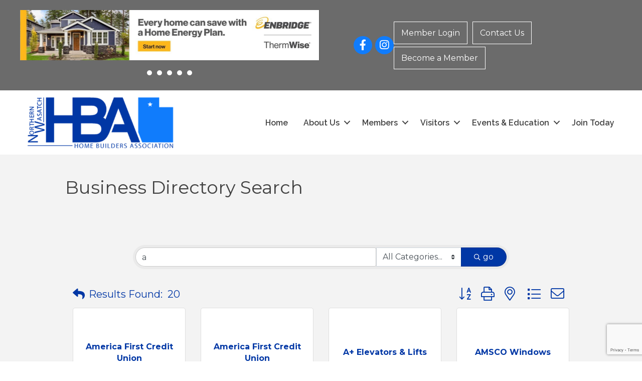

--- FILE ---
content_type: text/html; charset=utf-8
request_url: https://www.google.com/recaptcha/enterprise/anchor?ar=1&k=6LfI_T8rAAAAAMkWHrLP_GfSf3tLy9tKa839wcWa&co=aHR0cHM6Ly9tZW1iZXJzLm53aGJhLm5ldDo0NDM.&hl=en&v=TkacYOdEJbdB_JjX802TMer9&size=invisible&anchor-ms=20000&execute-ms=15000&cb=bxtq6orjxr1a
body_size: 46272
content:
<!DOCTYPE HTML><html dir="ltr" lang="en"><head><meta http-equiv="Content-Type" content="text/html; charset=UTF-8">
<meta http-equiv="X-UA-Compatible" content="IE=edge">
<title>reCAPTCHA</title>
<style type="text/css">
/* cyrillic-ext */
@font-face {
  font-family: 'Roboto';
  font-style: normal;
  font-weight: 400;
  src: url(//fonts.gstatic.com/s/roboto/v18/KFOmCnqEu92Fr1Mu72xKKTU1Kvnz.woff2) format('woff2');
  unicode-range: U+0460-052F, U+1C80-1C8A, U+20B4, U+2DE0-2DFF, U+A640-A69F, U+FE2E-FE2F;
}
/* cyrillic */
@font-face {
  font-family: 'Roboto';
  font-style: normal;
  font-weight: 400;
  src: url(//fonts.gstatic.com/s/roboto/v18/KFOmCnqEu92Fr1Mu5mxKKTU1Kvnz.woff2) format('woff2');
  unicode-range: U+0301, U+0400-045F, U+0490-0491, U+04B0-04B1, U+2116;
}
/* greek-ext */
@font-face {
  font-family: 'Roboto';
  font-style: normal;
  font-weight: 400;
  src: url(//fonts.gstatic.com/s/roboto/v18/KFOmCnqEu92Fr1Mu7mxKKTU1Kvnz.woff2) format('woff2');
  unicode-range: U+1F00-1FFF;
}
/* greek */
@font-face {
  font-family: 'Roboto';
  font-style: normal;
  font-weight: 400;
  src: url(//fonts.gstatic.com/s/roboto/v18/KFOmCnqEu92Fr1Mu4WxKKTU1Kvnz.woff2) format('woff2');
  unicode-range: U+0370-0377, U+037A-037F, U+0384-038A, U+038C, U+038E-03A1, U+03A3-03FF;
}
/* vietnamese */
@font-face {
  font-family: 'Roboto';
  font-style: normal;
  font-weight: 400;
  src: url(//fonts.gstatic.com/s/roboto/v18/KFOmCnqEu92Fr1Mu7WxKKTU1Kvnz.woff2) format('woff2');
  unicode-range: U+0102-0103, U+0110-0111, U+0128-0129, U+0168-0169, U+01A0-01A1, U+01AF-01B0, U+0300-0301, U+0303-0304, U+0308-0309, U+0323, U+0329, U+1EA0-1EF9, U+20AB;
}
/* latin-ext */
@font-face {
  font-family: 'Roboto';
  font-style: normal;
  font-weight: 400;
  src: url(//fonts.gstatic.com/s/roboto/v18/KFOmCnqEu92Fr1Mu7GxKKTU1Kvnz.woff2) format('woff2');
  unicode-range: U+0100-02BA, U+02BD-02C5, U+02C7-02CC, U+02CE-02D7, U+02DD-02FF, U+0304, U+0308, U+0329, U+1D00-1DBF, U+1E00-1E9F, U+1EF2-1EFF, U+2020, U+20A0-20AB, U+20AD-20C0, U+2113, U+2C60-2C7F, U+A720-A7FF;
}
/* latin */
@font-face {
  font-family: 'Roboto';
  font-style: normal;
  font-weight: 400;
  src: url(//fonts.gstatic.com/s/roboto/v18/KFOmCnqEu92Fr1Mu4mxKKTU1Kg.woff2) format('woff2');
  unicode-range: U+0000-00FF, U+0131, U+0152-0153, U+02BB-02BC, U+02C6, U+02DA, U+02DC, U+0304, U+0308, U+0329, U+2000-206F, U+20AC, U+2122, U+2191, U+2193, U+2212, U+2215, U+FEFF, U+FFFD;
}
/* cyrillic-ext */
@font-face {
  font-family: 'Roboto';
  font-style: normal;
  font-weight: 500;
  src: url(//fonts.gstatic.com/s/roboto/v18/KFOlCnqEu92Fr1MmEU9fCRc4AMP6lbBP.woff2) format('woff2');
  unicode-range: U+0460-052F, U+1C80-1C8A, U+20B4, U+2DE0-2DFF, U+A640-A69F, U+FE2E-FE2F;
}
/* cyrillic */
@font-face {
  font-family: 'Roboto';
  font-style: normal;
  font-weight: 500;
  src: url(//fonts.gstatic.com/s/roboto/v18/KFOlCnqEu92Fr1MmEU9fABc4AMP6lbBP.woff2) format('woff2');
  unicode-range: U+0301, U+0400-045F, U+0490-0491, U+04B0-04B1, U+2116;
}
/* greek-ext */
@font-face {
  font-family: 'Roboto';
  font-style: normal;
  font-weight: 500;
  src: url(//fonts.gstatic.com/s/roboto/v18/KFOlCnqEu92Fr1MmEU9fCBc4AMP6lbBP.woff2) format('woff2');
  unicode-range: U+1F00-1FFF;
}
/* greek */
@font-face {
  font-family: 'Roboto';
  font-style: normal;
  font-weight: 500;
  src: url(//fonts.gstatic.com/s/roboto/v18/KFOlCnqEu92Fr1MmEU9fBxc4AMP6lbBP.woff2) format('woff2');
  unicode-range: U+0370-0377, U+037A-037F, U+0384-038A, U+038C, U+038E-03A1, U+03A3-03FF;
}
/* vietnamese */
@font-face {
  font-family: 'Roboto';
  font-style: normal;
  font-weight: 500;
  src: url(//fonts.gstatic.com/s/roboto/v18/KFOlCnqEu92Fr1MmEU9fCxc4AMP6lbBP.woff2) format('woff2');
  unicode-range: U+0102-0103, U+0110-0111, U+0128-0129, U+0168-0169, U+01A0-01A1, U+01AF-01B0, U+0300-0301, U+0303-0304, U+0308-0309, U+0323, U+0329, U+1EA0-1EF9, U+20AB;
}
/* latin-ext */
@font-face {
  font-family: 'Roboto';
  font-style: normal;
  font-weight: 500;
  src: url(//fonts.gstatic.com/s/roboto/v18/KFOlCnqEu92Fr1MmEU9fChc4AMP6lbBP.woff2) format('woff2');
  unicode-range: U+0100-02BA, U+02BD-02C5, U+02C7-02CC, U+02CE-02D7, U+02DD-02FF, U+0304, U+0308, U+0329, U+1D00-1DBF, U+1E00-1E9F, U+1EF2-1EFF, U+2020, U+20A0-20AB, U+20AD-20C0, U+2113, U+2C60-2C7F, U+A720-A7FF;
}
/* latin */
@font-face {
  font-family: 'Roboto';
  font-style: normal;
  font-weight: 500;
  src: url(//fonts.gstatic.com/s/roboto/v18/KFOlCnqEu92Fr1MmEU9fBBc4AMP6lQ.woff2) format('woff2');
  unicode-range: U+0000-00FF, U+0131, U+0152-0153, U+02BB-02BC, U+02C6, U+02DA, U+02DC, U+0304, U+0308, U+0329, U+2000-206F, U+20AC, U+2122, U+2191, U+2193, U+2212, U+2215, U+FEFF, U+FFFD;
}
/* cyrillic-ext */
@font-face {
  font-family: 'Roboto';
  font-style: normal;
  font-weight: 900;
  src: url(//fonts.gstatic.com/s/roboto/v18/KFOlCnqEu92Fr1MmYUtfCRc4AMP6lbBP.woff2) format('woff2');
  unicode-range: U+0460-052F, U+1C80-1C8A, U+20B4, U+2DE0-2DFF, U+A640-A69F, U+FE2E-FE2F;
}
/* cyrillic */
@font-face {
  font-family: 'Roboto';
  font-style: normal;
  font-weight: 900;
  src: url(//fonts.gstatic.com/s/roboto/v18/KFOlCnqEu92Fr1MmYUtfABc4AMP6lbBP.woff2) format('woff2');
  unicode-range: U+0301, U+0400-045F, U+0490-0491, U+04B0-04B1, U+2116;
}
/* greek-ext */
@font-face {
  font-family: 'Roboto';
  font-style: normal;
  font-weight: 900;
  src: url(//fonts.gstatic.com/s/roboto/v18/KFOlCnqEu92Fr1MmYUtfCBc4AMP6lbBP.woff2) format('woff2');
  unicode-range: U+1F00-1FFF;
}
/* greek */
@font-face {
  font-family: 'Roboto';
  font-style: normal;
  font-weight: 900;
  src: url(//fonts.gstatic.com/s/roboto/v18/KFOlCnqEu92Fr1MmYUtfBxc4AMP6lbBP.woff2) format('woff2');
  unicode-range: U+0370-0377, U+037A-037F, U+0384-038A, U+038C, U+038E-03A1, U+03A3-03FF;
}
/* vietnamese */
@font-face {
  font-family: 'Roboto';
  font-style: normal;
  font-weight: 900;
  src: url(//fonts.gstatic.com/s/roboto/v18/KFOlCnqEu92Fr1MmYUtfCxc4AMP6lbBP.woff2) format('woff2');
  unicode-range: U+0102-0103, U+0110-0111, U+0128-0129, U+0168-0169, U+01A0-01A1, U+01AF-01B0, U+0300-0301, U+0303-0304, U+0308-0309, U+0323, U+0329, U+1EA0-1EF9, U+20AB;
}
/* latin-ext */
@font-face {
  font-family: 'Roboto';
  font-style: normal;
  font-weight: 900;
  src: url(//fonts.gstatic.com/s/roboto/v18/KFOlCnqEu92Fr1MmYUtfChc4AMP6lbBP.woff2) format('woff2');
  unicode-range: U+0100-02BA, U+02BD-02C5, U+02C7-02CC, U+02CE-02D7, U+02DD-02FF, U+0304, U+0308, U+0329, U+1D00-1DBF, U+1E00-1E9F, U+1EF2-1EFF, U+2020, U+20A0-20AB, U+20AD-20C0, U+2113, U+2C60-2C7F, U+A720-A7FF;
}
/* latin */
@font-face {
  font-family: 'Roboto';
  font-style: normal;
  font-weight: 900;
  src: url(//fonts.gstatic.com/s/roboto/v18/KFOlCnqEu92Fr1MmYUtfBBc4AMP6lQ.woff2) format('woff2');
  unicode-range: U+0000-00FF, U+0131, U+0152-0153, U+02BB-02BC, U+02C6, U+02DA, U+02DC, U+0304, U+0308, U+0329, U+2000-206F, U+20AC, U+2122, U+2191, U+2193, U+2212, U+2215, U+FEFF, U+FFFD;
}

</style>
<link rel="stylesheet" type="text/css" href="https://www.gstatic.com/recaptcha/releases/TkacYOdEJbdB_JjX802TMer9/styles__ltr.css">
<script nonce="mhrBiMxJCgDlX3fi9B_H9g" type="text/javascript">window['__recaptcha_api'] = 'https://www.google.com/recaptcha/enterprise/';</script>
<script type="text/javascript" src="https://www.gstatic.com/recaptcha/releases/TkacYOdEJbdB_JjX802TMer9/recaptcha__en.js" nonce="mhrBiMxJCgDlX3fi9B_H9g">
      
    </script></head>
<body><div id="rc-anchor-alert" class="rc-anchor-alert"></div>
<input type="hidden" id="recaptcha-token" value="[base64]">
<script type="text/javascript" nonce="mhrBiMxJCgDlX3fi9B_H9g">
      recaptcha.anchor.Main.init("[\x22ainput\x22,[\x22bgdata\x22,\x22\x22,\[base64]/SFtmKytdPWc6KGc8MjA0OD9IW2YrK109Zz4+NnwxOTI6KChnJjY0NTEyKT09NTUyOTYmJnYrMTxMLmxlbmd0aCYmKEwuY2hhckNvZGVBdCh2KzEpJjY0NTEyKT09NTYzMjA/[base64]/[base64]/[base64]/[base64]/[base64]/[base64]/[base64]/[base64]/[base64]/[base64]/[base64]/[base64]/[base64]\\u003d\\u003d\x22,\[base64]\\u003d\x22,\[base64]/DpWrDgcOCw5rDi8OFwrFAM8OHLiJ3eF8BJhnCnnjCvTHCmWnDlWAKMMKCAMKRwpPChQPDrUXDicKDShPDssK1LcO5wpTDmsKwasONDcKmw4kxIUklw6PDinfClsKBw6DCnwDCkmbDhSNWw7HCu8O/[base64]/DsmPDv8OOJCrDhcOHwrDCrTDDoQRKcAwQHETCuVXCicKhdzVdwr3DuMKzMgcHLsOeIl4kwpBjw59xJcOFw6fCngwlwq0KMVPDoj3Dj8OTw6gLJ8OPcMO5wpMVXg7DoMKBwonDv8KPw67CiMKxYTLCicKVBcKlw4YgZldkDRTCgsKqw7rDlsKLwr/Dnyt/On1JSyvCncKLRcOKbsK4w7DDrcOYwrVBU8OcdcKWw4fDrsOVwoDCvB4NMcKsBAsUNcKbw6sWX8K3SMKPw5fCmcKgRx9dKGbDhMOFZcKWHHMtW1jDoMOuGVpXIGsswoNyw4M1L8OOwopMw7XDsSlDQHzCusKBw5s/[base64]/CrMKQBsOEcyI+w4bCnn/CgWlswol6w5LCo8OJRw9/DUFTZsKCfcK+fMObw4zCs8O1wqItw6Aqe3LCrMO+PyYCwrTDg8KzT244XcKWE1rCm1wwwqgKb8OXw502wr9UJWF1IzAEw4YxMsKrw7TDoQkAfSXCrcKcYm/ClMOJw69pFRpfLE/DlFrDsMOLw53DrcKhJMOOw6gWw43ChMKTBsO9VcK2CBJdw5APGsOxwoZZw7PClnnCkcKtAsK4wqbCsE3DvEfCjsKjblR9wqcbLxLCgmbDryjCucKaJQJWwrDDsWbCosOfw5zDtcK3Dx4KTMOUw4TCtxTDmcK9GXl0w5UqwrjDsQLDnQdnJMOJw4DCmcOvJRrDt8Kyag/Dh8O1Rh3CoMOpaXHCpV1rNMKtZcOtwqfCoMK6woTCqlXDkcKswoJSZMO7wq9KwoLCv2XCnQTDr8KzHSPCkArCusODNh3Dj8O8wq/[base64]/Do8Oswq4VU8O9wrhjMsKtw49wEn0nwohbwqLDvsOrFsKdwpXDv8O9wr3CpcOHVRx3KXvDkjByGcKOwpTDkG/ClAbDjjrDqMOPwo9uKz/[base64]/WkzCpsK+IcKTw7ccw58lw5t8f00cwoDCp8Oiw6/Dj38Kw6JQwrJXw40swpvCmlDCgiHDl8KwYCDCrsOuZF3CncKmFWvDgcOxQlRcQFp/wpjDsTccwqIaw4VDw7A4w5R3RBLCjEkqHcOvw7bChsO3TMKPCg7DgFcbw6kAwr/CjsOOQW5xw6vDmsKTEWLDu8KJw4DChULDoMKjwqQiAcK/w5pBUALDusK7wojDvAfCuRTDpcOWMHPCq8OOfVPDhsKFw6cQwrPCoAd0wpDCtgfDvh/CncOyw6XDjWAMwrrDvcKCwofDp2jCmsKFw53DnsKTVcKvMwE7F8OYAm53MhgLwppgw47DnEPCmWLDtMO+OSTDmzjCvsOEOMKjwrHCnsOVw5cPw4/DiFjCqn4fF2E5w5HDmxjDhsONw7LCtsOMWMOhw7hUFF9IwpcGIkFWJCtLE8OSHBfDp8K1OQBGwqgww4/Dq8K/[base64]/[base64]/w6dhwo/DvMKDw7HDg8KtFQpww7DDsg52w44UZDNEWh7CqBzCmFDCicOQwrMWw6HDmsKNw4YEQBw0BcK7w5PCvAPCqm7Ck8OUZMKfw5TCqyfCoMKjFMOUw4Q+TA0sWMOLw7ZhChDDs8ORLMK1w6rDhUA/dgvCtxcLwqB5w7LDq1fClDodwqHDjsK+w48qwr/[base64]/[base64]/[base64]/RQnCuHPDhMOTXlkaw6pfwpXCmRp0RDhcccKAEz7Cp8O2fMOiw5ZCb8OXw7xxw4zDk8O3w6EvwoIPw7JEZMOFw5NvJB/DmjBUwqU8w67Dm8KGOggzb8OFCRXDjVnCuzxMPRsZwqZ5wqTCmCTDoCrDi3RdwpHCkEnDhXVmwrs4wp/CiAvDmsK0w6IXKVAHF8K/w4vCgMKTw5HClcKEwqXCoTsAWcOkw6NNw4LDr8K6J3tXwovDsmMJTsKdw7rCn8OmKsOswq8rI8OqAsKwSUxdw5UfCcOzw4DDkgfCj8OmeRcsRRcdw5PCvR5Uwq/Dvz5ZZ8Kiw6lQZMOPw7zDpHzDucOzwqnDvHJnCCbCtMKkMWbCkTRCACTDpMOawrfDhcOnwoPCrTXCusK0eRvCmsK/wqgXw43DljF0wpUYJ8O4TsKDwrTCvcKkeEw9w4XDuSM6SxdeTcKdw6RNQcO8woPCmwnDsStPLMOGFxjCuMKqwpPDqMKqwr7DgkRDJAwHax5UP8KVw51fZ17DnMKZAsKcegfCgw/Cnz3CiMO4w4PCogLDncKiwpbCiMOOEcOlPcOHcmnCk3p5Q8K9w4nDhMKKwrLDhsOBw51ewrk1w7DDsMKjfsK4wrrCsWrDucKqV0/DvcORwpwAaSvDv8KXMMOMXMKqw6HCksO8ZhXChA3Co8Krw7d4wrYyw4gndWc5fyl+wpvDjzvCr1U5a29EwpcIWTN+PcOjJSB1w6B0TSYswrJyfsOAfcOZZzvCljzDnMK3w5zDpxnChsOtOkorM2TCt8KXw5/DrsOibcKTOsOew4DCmF7CoMK4DU7CusKAMcOvw6DDusOpWSTCvATDpnPDpsKMAsOtTsOhBsOZwpkESMOZwrnCmcKsXTHCk3MRwrnCtUB9wp9bw5TDg8K/w5EzI8OOwr/DlQjDnmbDgsKABllhZcOVw7DDscKENXJNw5DCp8OOwoNAE8Ofw6fDsXROw7XDlSsswqvCkx4mwq5dRsKew68vwoNlC8OpPl7DvnZic8KVwpjCocKew7TCmMOFw4tmaA/[base64]/GV8Lw4/DisOGfcO4eMOgw6Iewpc4w63CusKJwpbCt8KXDC/Ds0zDuCR8ZA7CmsOCwqozbjAJw5jCqlQCwpnCo8KNc8O9wrguw5BGwrBLw4hywovDgRDCj3bDjhDCvR/CsBtXYcOmDsKBXhnDqi/[base64]/DmMKSVG1ywrLDtsO3wrvDohY7w7zDt8KewoPCvSsJwr4EecKkQWDCn8K3w4J8H8OJJ37DjHBiKGx7aMKGw7AeNSvDq0XCmypAMF1CYTbDncOywqTCnmvChAU/dyddwq04MFA7wqrDmcKtwodDw7pdwq7DjcKmwol9w50Qwo7DqwjCqBDCpsKdwqXDihXCjWrDssOwwrEKwodjwrFYDsOKwr/DsgUKR8Kgw6AWc8O9GsOmc8KrUBFtdcKLIcOcT30AS09lw6lGw6rClX4We8KFOh85wqBbZUHCqSfCtcOWwpwgw6PCgsKWwrjCoGfDhBtmwoRtacKuw5tXw7/DssO5O8Kzw4vCvDpfw5EXCcKNw7R/ZXQJw4rDisKPHcKHw7QyTijChcOYNcKzw6jCrMK4w5ddI8KUwo/CtsK4KMK8eg/[base64]/[base64]/H37DqAxMw6dxw41bwq7Ds2o/wqlyworDhsKFw6BvwqPDu8OqIB1WfMKuRsO2FsOKwrHDhlrCtHfCvDIKwqTCrFPDu0ISVcKuw6XCvMK/w4LCqMObw5rDtsOiacKAwqPDplHDrBbDo8OWVMOyAcKOPCxdw7jDhEnDpcOaEMODWsKeInckQ8OJGcOJUSHDqC8EbsK3w6vDscOcw6PCmUIEw4YFw4Uvw4F/wpHCkCTDuBUXw4jDvhzDnMOSWjB9wp96w4ZEwrIUOMOzwqs/JMKdwpHCrMKXbMK6SyZsw5TCt8KQfyxqCCzCoMKTw57DnRXDpTDDrsKWEAfCjMOLw77Ch1E/c8OOw7Y6TnMLdsOiwp7DhQnDnHcWwrlOZ8KaSh1DwrzDtMOeR2YlSATDssOKFHnCk3PDmMKfd8O6YmQiwotLWcKYwrLDqTBiBMOdOsKsbRDCvsO/w4lsw6vDmz3DhsKrwqwFVioDw6vDisKOwqQrw7t3NsObZQhzwqbDq8OOIwXDmjHCtwx3XsOMw4R4C8OldlBcw7/DoixDZMK7DsOGwpPCicOYNMOtw7HDvnXDv8OfNkxbaT0ifFbDsQXDp8KKMsKdJMOnbmfCqmk3Zw83NsKFw7Zmw6rDsRhSAVp9E8OWwqBfHmBBUDVfw5ZKwoAiF39+KsKbwph2wqtpHCdEKn5mACLCssObHXctwpvCjsKjdMKiMljCnB/DtkxBFBrDmcOfAcKtTcKDwrjCl1zClzNww6DCqnbDu8Kgw7AiDMO5wqxUwrdmw6LDtsOlw6TDpcK5FcOXMDMjEcKsC1oFOsKxw77Dk2vCk8OSwr7Ci8OkPjTCsAs5XsOmEn3CqsOrZ8OyQHzCmcOJW8OEHsK5wrzDpCciw7kqw5/DssODwpBvSF7DnMOJw54DOTVOw7ZFEsOKPCbDvcOBbUUlw63Cpkk0EsO4Yi3DscOLw5HDhh3ChhfCpsOtw4jCiHIlc8KzJEzCmGXDnsKJwoQrwrHDrsO3w6s6TU7CnxYCwpFdJMOxZyp5ccKGw7hMHMOVw6LDpcKRaE7CpMKXw4/CoCvCkcKaw47ChcKTwo0rwpddQUQOw4bCvgUBUMKjw77Cm8KTRMO5w4jDoMKUwooMbAxhDMKLKsKfwp8/d8ONesOnIsOrw5PDknHCn37DhcKLwq3DnMKuwrB7RMOYwojDiggeCWrCtSIiw6o/wq4owpvCvwrCscObw5jCpnNQw6DCicO0LT3Ct8OIw45WwpbDuy16w795woodw54ww5TDnMOYUMOswq4WwptbPcKWHcOWcAHDn3rDjMOed8KhfMKTw5VVwrdBNMO/[base64]/CrsKTw7AQMWvDulcvfMOkBMOtfcKUesKpYsO5woFoNifDgMKobMO0VAVpLcKhwrsTw6fCicOtwpx6w73CrsOjw7nDuRB0bwgXUwwTXG3Dp8O7wofCqsO+YnF/FifCpsKgCFJUw5h7TElWw5oICRFrLsKBwr7CpiQbTcOCbcO2RsK+w697w6zDmhRmwpvDhcO4YsKDCMK4I8O5wq4BGBvCvz7DncKgSsOZZhzCgAsCEg9DwowGwrPDnsOgw41dW8ODwo5Yw5zCmTh9wonDphnDnMOQGlxzwqd+B2FJw67CvkDDv8KEY8K/czVtVMOzwrnCgSbCksKefMKlwoDCp17DilM7aMKOZmvClcKMwqsUwqDDhErDiRVYw4JhbATDk8KbRMOTw6rDhXtqfHYkY8KaJcKsICDDrsOYI8KHwpdZScKZw40MWsOUw50HcGvCvsOdwo7CpcK8wqc4bRUXwoDDiFY8bn3CpSg3wp1pw7rDgHl/w6kIPikew5cZwozDh8KYw7XDgmpKwpInMcKsw744XMKOwpzCvsKgRcKPw7wzdEcMw6LDlsO4dRzDq8Kxw45aw43CmEExw7RvMsK4w6jDpcO4FMK6GSHCvAxgTGPCvcKrEEbCnW3DosK4wo/[base64]/Dgn5pw5fCuxV6LGTCr8OmIcOrwo9HwrgCesOPwo7DucKkTV/CpSVRwqnDrDvDsn03wox0wqDCkFsgXlkjw5/DmFYRwofDm8Khw7wfwrwEw6vCksKLdAwVCxTDmV8MQMO/AMOSbVjCsMOsXnJaw63DmcO3w5XCumTCgsK6T0FPwpRawoXChGTDmsO/w4fCoMKOw6XDhcKfwqAxYMOQXGg/wq8aUCdOw5M7wrvCrcOHw6hmBsK2dsO/[base64]/CoAzDk3LDm3Adc8KgZCHCvlBHZMK4DsOPEcO2w4PDlcKdLnYGw57ClsKOw7EtWzl/d0PCrgBMw5DCjMOYXVbDjFFBFVDDlWzDnMOSOxw/LmjDtWhKw548wpvCmsKawp/DlkDDg8KlU8OKw6LCvQkqwozCpmjDh284Vk7DjjFswqE6NcOtw4UAw69gwo4Pw7EUw5VGP8KNw6Isw5TDmScfOybCicK2FMOlZ8Ovw5IBJsOpZ3LChHEVw6rCiTXCrRtlwrU5wrg4LBxqCwLDjWnDgsOwA8KdbhHDncKLwpVrKhBtw5fDpsKkYCTDsTl/w5XDnMKAwrPCosKsW8OJX3Z3SyJYwpcOwppZw5UzwqrCsHvDo3vDkyRWwpjDqn8nwpV2TF5zwqDClSzDmMK/EhZxOlLDqUvClMKyE0zCmMKiwodEAEEjwphPCMKbPMKDw5Bdw6g+F8OIY8Obwr9mwp/CmVbCmsKMwoAHdMKRw5UNeW/Cqy9zAsO/[base64]/Do2HCpcOZw5jCiBZAesK7eMKPw5dHSMKvw58HDsKZwrvCpF5aZnhgHmXDtk9VwoIgOkUuVzECw78TwqbDtx1nBMOQSh3CkgbCnmfCtMKKK8KswrlGcT4aw6dPWk8jU8O9SV0awpzDsnB4woFjDcKvHS4iIcO7w6fCiMOiwrHDnMO1SsOuwpMgZcKmw5/DpsOBwr/Ds2AFcjTDrmshwr7Dl0HDszEPwrotL8O9wpnDrcOAw6/CpcO+EXHDumZiw4HDr8OqdsOww68vwqzDmHrDgCLDs17CjERnYcOcVCfDjQZHw6/[base64]/[base64]/[base64]/Q8OkwqlywpTCrMOSw6/[base64]/Cl8OZw6LCoBTDpMOzwoHDtMOBCsO/VV9hw5TCgxwIKcKKwqnDpcKsw4bClcOaeMKBw57DhsK8J8O5wpzDqsKjwqfDoWFKHEl1wpjCjz/[base64]/IcKLw5/Dh0TDtsK/MSDDv2ZvwqjClcOvwrM0wpfCgsOMwqfDqzLDmGc5U0PCthU6LMKsU8Obw6QRUsKIUcOvNmgew5nCgMOVYRfCvsKywr8QX27DosOLw4F/wpIqLMOWX8KkEA3Dl1xiLMKkw4rDiRBlQ8OlGsObwrceasOWwpQmMnEJwroQHzzCtsOBw7h8ZRXChHJOISTDijEZKcOlwozCvFIaw4TDnsK/w6wOEcKFw4/DrsOvScODw7rDn2TDgiMtbsK+wp4Nw6ZTHsKBwpALYsK6w7HCuGdQPhjDhSgJZ1Rtw4LCg3TCisKVw6LDjXp0ZsOZcxjCuFbDj1bDsgTDo0rCkMKJw57DpSZawqQUJsOywpfCoWXChsOZUMO0w6/DvzktWBHDhsODwrvCgG4sbA3Dr8K1QcOjw6hkwqnCucOwWUvCoVjDkiXCpcKKwozDs3xTcMOFb8KzWsK1wr5ywr7CpgzDhcOLw4s7I8KNOcKGccK5QcKhwqBywrFtwpJDbsO/w6fDqcKCw45cwoDDpMOnw4F/wpUZwqMLw6fDqX1Ww6oyw6XCv8KRwrrCtyzChxjCqRLDnULDkMOGw5jCi8KSwphIfjd+JhFoQF/DmDXDgcOfwrDDhsKmasOwwq4zZ2bCsg8tYR3DqWhLVsOYO8KAMRLCrSfCqAbCqCnCmCPCncKMKyd0wq7DjMO1OjzCs8KRW8KOwptVwpjCiMO8wrHDs8O4w73Dg8OAE8KKC3PDqcKhaXYVw6nDuCfCjMKGG8K5wrZ4wq/Cq8OTw50xwq7CiHcYPcOAw4UgDFkMXGUIQV0zR8Ohw7BaaDTDkkDCsxM1GXjCgsOnw4ZMUltswoseHkJ8KRR9w71Yw6AGwpAdw6XCuAbDklTCtQvChmfDs1BHETMBf0XCuxUgB8ONwpfDpnrCqsO4aMOlEsOMw43DlsKCN8Kxw4FmwpvDth/[base64]/CinLCuMKzwpd2wqhHDsKWL8KELsOvZSk5wrt/FsK+wo7CgSrCsiFowrvCgMKjKMOuw4McQ8K9XgYOwrVZwoc+bsKjDsKyOsOofXFawr3DusOvGmwxbHV+QX0YRUfDhGEoCcOadMObwq/[base64]/DsmEcM3XDqiYswq7Cr8KcZcOlFsKnFsK2wr3DnFXCpsKDwonCvcK+YmVCw4nDnsOKwoXClkcmQsK/wrLCmkhPw7/DvsKew4bCusKwwqDDjMKbC8O8wovClnzDsWDDnipTw5ZXwpDCmHgwwr3DkMKTwrDDjCtvQDNQM8OrTcKMcMOLRMK+V1dvwqRxwo07wrQzcGXDnSx7O8K1KcOAw7YcwqfCq8KoXEDDpEkuw6JEw4TCpgoPwrBbwpFGAkfDngVdHGV6w67Dt8O5EMKVAV/Dm8ONwrhYwpnDuMKCDMO6woJGw6ZKDkJOw5VaPmLDvj7Clh7ClVDCsWfCgEJCw7zCjgfDmsOnw5XClCDCpcOUViZWw6Bqwosrw4/CmcOTcjwSwps3wp1AIcK5c8OMd8Ojd29tYcKXMgTDlMOUbcKxcgBZw4/DgsOwwpvDssKiHDkZw5gOagDDrUbCqsOsDcK2w7LCih7Dt8Oyw4F1w5cWwrtqwppKw63Cjwtgw6IVbmN9wpnDrcO9w4vCusKgwrzDjsKiw58VZWA7acKlwqgIc29HQWdhEgHDjsKSwqFCEcKPw7duYcKKAhfCiDTDjMO2wovCvWFaw4PCsVABA8K1w6/ClFknM8KcYW/DrcOOw5bDl8KCaMOMUcO4wojCj0TDpDxBPTPDqcKOLMKuwqrCoH3DisK6wqoXw4PCnXfCiE7Cl8Owd8O+w6s4fcOPw5HDisOQw4JFwq7DrGjCqSVLYRUIP3o2YsONU13CgyfDpsOSwobDsMOtw6M2w5/CsApIwoR3wpDDucK0aD84HMKiWsOfdMOTwqbDtMOTw53CiFvDqjJmFsOcU8KiEcK8HMOww6fDsSsIw7LCo11+wqkYw4UDwpvDtcKmwqXDplnCsxTDq8OnMxnDsg3CpsOUFV5ww490w7/DpMKOw51QD2TCosOoORBxSB9gcsK1wqoOwpdhLytSw4RWwpvCiMOlw4rDisORwosiNsKcw5oCwrLDlsOWw6YmXsOpWnHDjcOAw5AaCMKTw6/[base64]/DmsOfb0dfwrzDlz7ChcKwDsObR8O4w7DDrMOaN8Kuw6vDgMOGVcOvwrrCk8KywrfDoMOGY3UEw4/DjwTDocKhw4RxQ8KXw6dIVMOxB8OlPiLDqsOLAcOuWsOowohUbcKTwp/Dg0AiwpAxJmonFMOcehrCh30gN8ONH8Omw4XDhQ/CukPCu0kgw5/[base64]/[base64]/ClhMuNV1IwoHCtRMdJcOCw5fChTrCksODwoccKinDqkrChMO/wqtQAgBMwo16ZWfCpgvCksO5Di4SwqnCvSYdcXc+W3ojfTLDoxtZw78uwqlwCcKiwot9LcOZAcKrwoZFwo11Xyo8w4DDgUdjw5JSA8OFw4ANwonDhVjCojIYScOJw59NwqVqXsKjw7/DoynDihPDvMKIw6bDkV1PWwVFwqrDpzk6w7vCgzXCjn7CvHYOwo51esKKw6IBwpx/w70mBMKKw4zCh8KYw41BTh/CgsOzInEFAMKfCcK4KgfCtsKgAsKlMwNbV8KRQUHCvsOWw5vDnMOuJC/DmsOowpPDhcK0JiExwobCjXDCtkAaw4AnDMKJw7QkwrMSAsKVwoXCgyrCnAkhwovCg8OXEmjDpcKxw4oIDsKnBTHDq27DsMOyw7HCgjXDgMK+bRLDmxbDrD9ITsKuw40Kw4g6w5w5wqdGwq9wQV03CGJAKMK/w7LDo8OuZkzCgj3Ck8O4w5JawofCpcKVOhHDonZxfcOnLcKbW2rDq3kmEMOWdjHCnknDpEk6woNieF3DrihGw6U3XAXCrGvDscOOFhrDpWLDnW/DgMOjOFMPMDsQwoJxwqMUwpt8bS99w6nCr8K2w77DuzUowqZ6wrnDgcO0w5IGw7bDucO1cVkvwpldahlQwo/CpHZ4XMOCwrbDpHRsdGnCjV1wwpvCqnxnw7jCgcOLfGhFBAnDtBHCuD4zZxt2w5AjwpwJNsOnw4TCk8KLZEgBw4F4YBLCi8OmwqEuwq9Uwq/Cq1TCtsKeMR/Crzlcc8OMbwDDmQsYYcKvw5FkPlhICcOswqRiKMKMHcOJQGIYLm3CpsK/TcOYbF3CgcOzMxLCjSjCkysaw4XDvHoPZ8K6wovCuG9cBgk+wqrDtsOwX1E5CsOVDcKNw5/[base64]/[base64]/w4xxwot2L1/[base64]/DjzLCgUk/wq8yWcO7w7zCicKmw4Y6wqDDiMOgbxR4w41bSsOMTE5YwoE/w4fDuFVfc1PClg/[base64]/DvCPDpsKxw6ICwo3ClhlLwooDXsOlZE/CmMKOwoLDtFbDnsO8wr7CmzsmwqJ/wrNOwrF5w6VaN8OGHFfDjU3CpMOMf3HCnMKbwpzCjcO5OA5Uw5/DuRZTRyzDjkTDjk1hwqkxwo3Dm8OSDyt4wrIgTMKuIj/Dg3dxd8KUwojDsxnDtMKhwos2BFTCjnkqAFvClAE2w7rCnDRRw6rCsMO2RUrCvMOGw4PDmwclF1Mxw6htFVjDgjM4wqfDhMKOwpvDjxDCrMOqbHHDi0/Ck1ZhMic+w5QqUcO7BMKww6LDtynDkUPDvV5AdFRcwp0ZHsOswo1pw6p3X24eaMOuZwXCmMO1ewQjwpjDkH7CtU/DqBrCtmlgbWMawqZqw6DDjX/CviHDu8Orwr9OwpTCikUhGQ9UwonCrH0QPAFrH2TClcOGw5ZMwq01w50wNcKIJMKbw60DwpdqGXHDrcOvw5FLw6XDhg4ywp18bcK2w4DDhcORZsK7aWLDocKWwozDkCp+dlEwwpMTHMKTA8KBBR/Ck8OVwrPDmMOiNcO2CVgCXxYbw5LCjwRDw4rDo0LDgWM/wr/DicO7w7rDlDTDicKuBFAQLMKlw6DDoVBbwqDDtsO4wobDvMK/DG/DkVVuMXhyZFDCmETCslPDjBwawrALw4LDhMK8G08rwo3CmMOlw7UlAmTDrcKneMOUZ8OLQMK3wrFzJVMbw7cXwrHDvFnDosOaLMKLw6jDlMKzw5HDiVFYV0BJw6VzD8K1w6MBCCfDhxvCj8Kvw7fDssK/wp3CvcKJMF3DjcK3wrvCmHrCk8KfI2bCrsK7w7bCkVjDiDIPwphAw7vDv8OnHVgYBSTCo8OQwqXDhMKqdcK+CsOxNsKUU8K9OsO5CBjCiAV/FcKLwpbCn8KTwp7Clz8UI8OJw4PDicOkR1YswqHDgsKlHV3CvXYlZC3ChgQ1ZsOfTRLDtAxxWX3CgcOFXTPCsWAQwopzFsOJeMKHw5/DncO0wphTwp3DiznDr8K5wp/Dqkhvw6vCrcKdwrswwphAMMOKw6AAB8O/aG8iwozCncKCwphJwo43wqrCkcKBR8OAFcOvKcKDK8K1w6IfLiXDimrDqsOCwrwccsOkecKMBDfCo8KWwp8yw53CtxvDvznCpsKHw5xbw4A1TMK0wrTDjMOGHcKNb8O0worDvVIOw6RlWQBWwpoSwoRKwpcfTQgwwp3CshMyXsKkwoRvw6TDtEHCn050U1/DsVnDkMO/wr1swpfCtBfDv8OxwonCgsOOAgpkwqnCtcOdAMOEwpfDgU/DmFbClMKUwojDqcOIbDnDnn3CmA7Dt8KqBcKCZR93JkIXwoPDvhB7wrHCr8OaQcOBw6zDimVawrZ/U8KxwqIAHywTGmjCtifDhgdiH8OGw6hVEMOWwqp+BS3CuTdWw4bDhsK7e8KBRcOOdsOmwrLChMO+w4cVwrUTPsOXcxHCmXMwwqDDqBfDghNXw7QLHsOvwr9ewoTDm8OKwqNTXT4mwqTCoMOcTijCucKSQsKFwq8/w5wIFsO1GsO5EsOww6M0WcORACnCiEAPWV8cw7XDoEIhwonDoMO6Q8Kyd8O/woHDvMOhE1XDsMO6Hlcyw5rClMOOHcKBP1vDi8KIGw/Cv8KEwqRNw4B1wqfDq8KRXWVZAcO8PHHCnHBZIcKpCyjCgcKjwo5bXR3CrkTCtnjCilDDlgkyw7Z0w4fCqHbChTNeTsOwWDgFw4nCq8KzPHzCqCvCvMOCw45ewpUVwqQseiTComrCgMKFw6RewokEaig/w7AmYcK9QsO2ZMOzwrFtw5jDszw/[base64]/Dr8KjCcO0w7XDnxVDXWfCgUTDi0LDnMOwGMKqw4rDhwfCswjDpsOvMW4cNMKGLcKXayYhMQR5wpDCjFFNw5rCnMKbwp8sw5jCnMOWw7wXOggXKcOYwq7Dig9rRcOPTWN/f0IHw7g0DsK1wq/[base64]/DjMKSw4/Du8OjYHvDuBkfwrd5w40TdsObbgLDgQsQMcOFAsOAw5zDhMKqbHJnNsOVHFNew7DDrUExNDtOe2sVa00bX8KHWMKwwqggF8OGI8OROsKSXcOhM8KaZ8K5OMKAwrNXwoc7FcOHw4hmFgsSPwFyJcKkPhNZIH1Rwq7Dr8Onw6dCw4ZPw54Qwq4hPgp/biTCkMKgw60yYCDDkcOhecKkw6XDk8Oaa8KSYDvDq2nCtB0pwo/ChMO7SjPCrMO0NcKbwowKw6zDtgc4wqdNDkUowqXDqEDCrcOCVcO6w7HDn8ODwrvCihvCg8K0WMOywpwVwqvDjsOcwo3CkMK9TsKsdk9IZcK0ADnDrjrDn8KrFsO3wqfDrMOOEC0Xwr3DtcOlwqogw7nChz/Dt8Oow5bDvMOgwovCrsO8w646GANtYwDDl013w6EIwrpZDUBwb1XDgcO5w4vDpHbCjsOJbBXCpR3DvsKbIcKAJ1rCo8O/[base64]/[base64]/DlTJNwrg4w6DDnFUeBFjCqRghUMKFE3wywoNQFTtRwr/[base64]/V2vDqMKRwoBNPkwwZcOXw6bDtQDDkMOewqMiah3CvWRcw6pXwrpIF8OpJEzDrVzDs8K7wrgSw6hsMwjDncK/YV3Dn8Onw7XCrcKkQQUyDsKCwozDkHgSUGU/w4s6OGjCglvDmyRBecO7w7glw5vCoWvDtXbCkhfDtRPCqwfDqcKZV8KyaQIPw45BO29hw4Yzw79SFMKDNlRwals4JDYJwqzCilfDtgPCucOyw6A6w6EIw53DhsODw6V1VsOowq/DoMOMDgjCq0TDg8Oowp8cwrUyw7ERE0TCgDNMw78fLETCiMOSO8O4emHCukYQAcOUwpUZY2ZGP8OAw5PClB8Jw5XDl8Kaw7jCn8OoIyYFPsONwrvDocO9WjrDkMO4w7HCgnTDuMO6woXDpcKdw7ZSbTjCuMK9AsO+UAPDuMKMwrvChGwqwr/DiA8Bw5vCilg7wrTCv8KuwrVbw7oHw7HDjsKARcO4wrjDuTR7w7M5wqlww6jDtsK4wpc5w71sTMOKJyfDsnHDhcO/wr8Zw7odw4Uaw64OfSRbF8OzMsOBwoEbEhnDryXDp8OLECA9OsOtAmYjwp8Kw6jDl8Oqw5TClMKrFsKve8OVS0PCncKoNcKmwqzCg8OYHMODwrvCmwbDtnHDowbDuTkxOcKQBMOhPRPDscKFZHIEw4TCnRDCuGQUwq/Cu8KPwowOwqLCscOyLcKoZ8K5OMOjwpNvGQXCpDVpShzDusOSahs+K8KMwoMdwq8WT8K4w7hkw7VewpZnRsOyF8KJw5FCcQlOw5E8wp/[base64]/DmcKyLsOjwpvDicK9OEdwUiTCrMOfYcK4w5vDtlzDmm3Dt8OUwoDChRwLGcKFwpTDkT7DhUXDucKDwpzDlMKZZGdOY3vDogpIaD9gcMOAwqjCmCtpaUcgUB/CgMOPSMOxVMKFA8O5BMKwwq5qNVbDuMOsBAPDt8Kow4oRKcOvwpRtwpfCpnRKwr7DhGgsAsOAUcOPWsOoSkDCv1HDqiFDwo3DoA3CtnkVHBzDhcK3LMKGcSDDpUFUGsKZwrdCBATCrw5fw4wIw47ChcOuw5dbQ3/Clz3CjjsFw63Dky46wpHDhFB2wqXDglxrw6LDmCcjwoISw4ZAwoUIw4kzw45mKcKww63DphbCtMOmAsOXa8KIwpnDkid/WXcIB8Kcw5DCs8O3A8KVwolHwpADMwFFwpnChn8Qw7/CtlxMw6zCu05Vw5g/w6vDhhc6wqQAwrfCmMODVmzCiB1Rf8KkE8KWwoLCqcOxaR8yOcO+w6DCiwbDisKNwonDrcOmd8KXKRgyfAhZw63CtXNlw6HDncKpwoZlwoJNwqXCr3/Ct8OBRMO1wp94bDcJC8Oxw7MGw4bCqMOfwqlqCcKuOsO/WFzDv8KJw7XCggrCvcKWZcOMfMOGFk1iUicnw4x4w45Ow6LDmx/[base64]/[base64]/DucOaw7hVw7TCpMOvwo3CjcKxXX3CkyVZw6nChUDDtE3CicO6w5EUa8K/CcOBBHTDhxArwp7DiMOpwoBXwrjDi8K2w5rCrUQqGMKTwqTDisKewo5EAMOoAC7CosOBBRrDucKwKsKQfVF9RFFew5MWeEVAQcK4W8Osw7PCssKVwoAoYsK4U8KyPRJJDMKmw4/DuVfDs1jCrFHCgHt1BMKoRMOVw4J7w6w6wr9JGyTDncKCLwrCh8KALcKjw59lw7diC8Kgw6bCs8KBwpzCjx/Dv8Kpw4zCoMKveWHCr288dcOKwo/Du8KywpAoFgYhJwfCtyZDw5fCjUYDw77CusOyw4/CisOGwrDCh0LDvsOhw7bDq2/CrQPDkMKDFlBMwqBhb2HCpsOgw4PCs1nDgAfDpcOcMBJhwqYMw7oZGD8BU3E+VRFTC8KzO8O+CsKGwqTCuDHChsONw79cdBp9OEbCnHAiw4HCtsOkw7zCm1p8wpHDrjVGw4jDgi5qw6IaQMKywqw3HMK2w7QMbQ87w6LDoEtaBm8vUsK3w4x6SAYCAcKbCxjDk8KlLX/CscKHWMOvDEPDicKuw6V9X8K7w4pvw4DDjHBmw5jClVPDpGbDhMKjw7fCi3FmJMKYw6I0b1/Cp8KYCnYRw5IMI8OjRSB+YsOhwoN3dMKSw4bChHPChcKkwqQAw79hL8Oww7U+Sl8TcTgCw6cSfC3DklIJw7jDmsKMWkgvacK/JcO9DQR7wpvCpwJ3dkpNA8KDwp/DijwSw7Z3w6BtN3DDqHPDrsKAIMKsw4fDrcKdwqrChsKYMgHDr8KUEB/Cq8OUwoRNwqfDgcK7wq9eTcOiwoBMwrwhwo3DiiM8w6J1H8OCwoUIYMO3w5PCrsO+w7YkwqbDsMOrdMKUw5l0wr7CphUvCMO3w6gaw5rChnXDkGfDhhA0wpgMaWrCnGTDoCsjwrLChMOtZAVEw5xvBGHCocOWw6rCmT/DphnDhB3Dr8Ouw6VhwqENw6HChHTCoMKQUsOAw54cTC1KwqU3w6FNXXpMbcKew65DwqfDggEfwobDtU7CmQ/Ch0F1wqPCnMKWw4/DtDVtwoJOw6JPL8KewqXDlsKNw4PCucKlc0VZwr7CvcKpQyTDjcOkw6xTw6DDp8OEw4VjWHLDu8KIFh7CvsOTwphAVU55w7d2LcKkwoPCtcKWXAc2wopSY8O1woMuHDpzwqVvdU3CscKvYVXChUh1S8KIwpHCuMOGwp7DvcO1w6cow7TDvsK1wpxvwo/DvsOowpvCmsOSXBoXw6zCk8Ozw6nCnj8dGF13w43DqcOLBTXDiEbDuMO6bVrCo8KZTMKFwr/DpcOzw5/CmMKLwq1bw5Jnwotjw4fDpHXCs3LDilrDvsKPw7vDrwlhwqRlRcKkKMK0NcO1w5nCu8Kba8K0w6t2aGtqFsOgAsOUwqkVw6QbfsK+wrUCczF+w6F0WcKxwqQww4TDsEZheS7DpMOuwqrCjsOnPy/DlMOWwpNowrQ9w4kDIcKjZjRsPMOQNsKoXsOwcA/CikpnwpHDoloNw5VQwrgYw7jDpEQ5EcKjwpvDlFAHw5/CnVnCvsK8FGvDnsOjKBtkfFpQBcKOwqPDiUzCqcOyw4vDt37DgcOkTSzDhCtTwq16wq5dwoLCj8KxwokLAsKSFjzCtArCiQ/CsA/DgWMVw4DDqsKJPCobw4AEbsORwoYkccOVbWM9bMKpLMKfZMK0woXDhkzDsVcYJcOfFzDCpsK5wrbDojpmwo1vPsKkJ8Odw53DiR14w63Csi1ewrHDucOhwrfDjcOkwqDCmlXDiSt8w6jCsw7CscKoFUgDw73CssKJKnjDp8Oaw4I+NB/CvVvChsK4w6jCtxw+wqHCljzCosK/wos8w4Mfwq7DtgALQsKrw7DCjXkjD8OKcMKuPRbDg8KiUhHDlsK2w4UOwqoWEA7CgsOawo0vf8OhwqF/asOMRcOObMOoPnV9w5AVwr9lw5vDlFbDvTrClMO6wrjCtMKVJcKPw5PCmBbDssOFXcOBc0w0DAcZOMKUwojCggYBw6DChlTDsDDCgQcswp3DhMK0w5JDKF0yw5fCqH/[base64]/[base64]/R30jNArCo8KaNh8Aw67DvcKtwrgjeMOxwop3FQjCmFRxw4zChsOzw5bDmns5MjnDn3tVwo0tBMKfwpfCiXHCjcKPw7c6wqoJw6Zpw5ElwojDvcO/[base64]/Du2YuwqzDjcKFw4jDgMKQw5/DuiYMwqtqfcK1KmvCtxXDp0sOwosqO0gbN8KowotrWVcSS27Crx/CrMKcP8OYSk3CtTIZw5FDwq7CsxJXwpgyRhzCicK2woh3w53Cj8OvelY/[base64]/Du3k0Z8KeCMK2G8O0w5coCcKwHsK9woDDsxvDtMOiwqgAw4TCiXs5VWLCt8OUw5p8Q018w7hnw7E0b8Kuw5vCnkQZw70aEh/[base64]/DucOFw7PCrsKUw7t8CcKzcMOrw4LDmD1zBsKsw5bDnMKCw4gkw5PChhI+ZMO6IX4OCMOiw6MQGsOoU8OTAnrCoHBZZcKAVC3DuMO/[base64]/woLDmGR6wocGID0iG00Xw6XCg8OKwr7DisOvwqBLw74jYzgUwo1ldRjCuMODw5HCncKXw7nDqFvDkUA0w4TDo8OQGsKVPQ7DsXHCnmTCjcKCaDYkW23CpXvDoMKswpRxFB92w6fDizEUdVHDvis\\u003d\x22],null,[\x22conf\x22,null,\x226LfI_T8rAAAAAMkWHrLP_GfSf3tLy9tKa839wcWa\x22,0,null,null,null,1,[21,125,63,73,95,87,41,43,42,83,102,105,109,121],[7668936,496],0,null,null,null,null,0,null,0,null,700,1,null,0,\[base64]/tzcYADoGZWF6dTZkEg4Iiv2INxgAOgVNZklJNBoZCAMSFR0U8JfjNw7/vqUGGcSdCRmc4owCGQ\\u003d\\u003d\x22,0,0,null,null,1,null,0,0],\x22https://members.nwhba.net:443\x22,null,[3,1,1],null,null,null,1,3600,[\x22https://www.google.com/intl/en/policies/privacy/\x22,\x22https://www.google.com/intl/en/policies/terms/\x22],\x22/qjZ+kMkY+SZH5YgujcGm3uG2+QiwJRqfLa4XrtQ89w\\u003d\x22,1,0,null,1,1763987436899,0,0,[133,40,185],null,[147,222,14],\x22RC-6kzsNF0_2gAogg\x22,null,null,null,null,null,\x220dAFcWeA6RrzQgwdWzxvX7ZcSCuiFre3qVPAfELawNfS5oxw5DKP1YkPi_Hj4snml6-9H2opoa4VfMtWwzxOTUKvXCRC4wXptasg\x22,1764070236891]");
    </script></body></html>